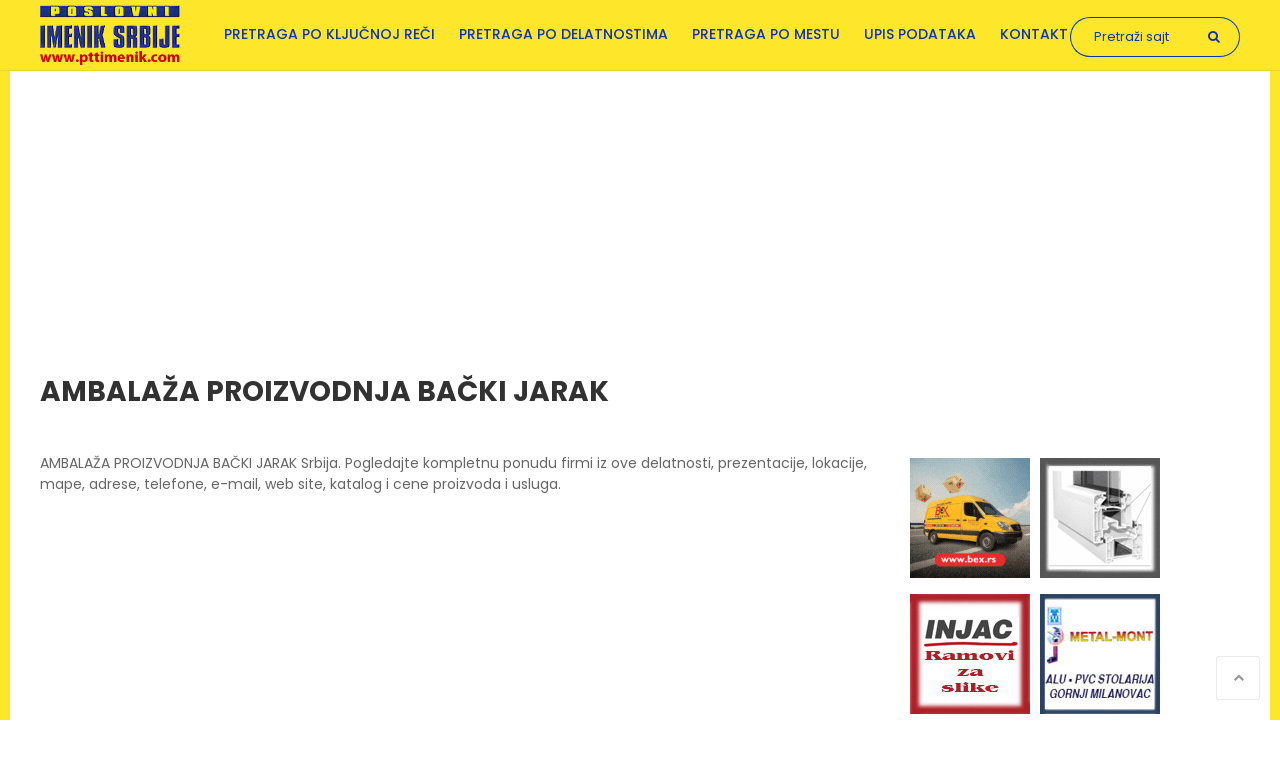

--- FILE ---
content_type: text/html; charset=UTF-8
request_url: https://www.pttimenik.com/ambalaza-proizvodnja-backi-jarak
body_size: 8426
content:
<!DOCTYPE html>
<html lang="sr" dir="ltr" prefix="content: http://purl.org/rss/1.0/modules/content/  dc: http://purl.org/dc/terms/  foaf: http://xmlns.com/foaf/0.1/  og: http://ogp.me/ns#  rdfs: http://www.w3.org/2000/01/rdf-schema#  schema: http://schema.org/  sioc: http://rdfs.org/sioc/ns#  sioct: http://rdfs.org/sioc/types#  skos: http://www.w3.org/2004/02/skos/core#  xsd: http://www.w3.org/2001/XMLSchema# ">
  <head>
    <meta charset="utf-8" />
<script async src="https://www.googletagmanager.com/gtag/js?id=UA-28247830-1"></script>
<script>window.dataLayer = window.dataLayer || [];function gtag(){dataLayer.push(arguments)};gtag("js", new Date());gtag("config", "UA-28247830-1", {"groups":"default","anonymize_ip":true,"allow_ad_personalization_signals":false});</script>
<link rel="canonical" href="https://www.pttimenik.com/ambalaza-proizvodnja-backi-jarak" />
<link rel="shortlink" href="https://www.pttimenik.com/ambalaza-proizvodnja-backi-jarak" />
<meta name="description" content="AMBALAŽA PROIZVODNJA BAČKI JARAK Srbija. Pogledajte kompletnu ponudu firmi iz ove delatnosti, prezentacije, lokacije, mape, adrese, telefone, e-mail, web site, katalog i cene proizvoda i usluga." />
<meta property="og:site_name" content="PTT imenik Srbije" />
<meta property="og:url" content="https://www.pttimenik.com/ambalaza-proizvodnja-backi-jarak" />
<meta property="og:title" content="AMBALAŽA PROIZVODNJA BAČKI JARAK" />
<meta name="MobileOptimized" content="width" />
<meta name="HandheldFriendly" content="true" />
<meta name="viewport" content="width=device-width, initial-scale=1.0" />
<link rel="shortcut icon" href="/themes/foundation/assets/img/favicon.ico" type="image/vnd.microsoft.icon" />
<link rel="delete-form" href="/taxonomy/term/16216/delete" />
<link rel="edit-form" href="/taxonomy/term/16216/edit" />
<link rel="display" href="/taxonomy/term/16216/manage-display" />

    <title>AMBALAŽA PROIZVODNJA BAČKI JARAK</title>
    <link rel="stylesheet" media="all" href="/sites/default/files/css/css_pN_aNY_1eLt0WlUbmimNvK8eF4lkcIrV3SSIjBt5NlA.css" />
<link rel="stylesheet" media="all" href="/sites/default/files/css/css_MlCdDgvEzIMts5CwGALApKp0Jh83R96kSgaZ3WWnoPc.css" />
<link rel="stylesheet" media="all" href="https://fonts.googleapis.com/css?family=Poppins:300,400,500,600,700&amp;subset=latin-ext" />
<link rel="stylesheet" media="all" href="/sites/default/files/css/css_zlxNbe8fOy-tMSYZNF7ouCQCjq-kXMxQGBYCL1sz-I4.css" />
<link rel="stylesheet" media="print" href="/sites/default/files/css/css_atoTAbopFrIDQ4bnFuCYM0x_d7fLbTy5Ck7RhHGKAzI.css" />

    
<!--[if lte IE 8]>
<script src="/sites/default/files/js/js_VtafjXmRvoUgAzqzYTA3Wrjkx9wcWhjP0G4ZnnqRamA.js"></script>
<![endif]-->

<script data-ad-client="ca-pub-6334376876418027" async src="https://pagead2.googlesyndication.com/pagead/js/adsbygoogle.js"></script>
<script async src="https://fundingchoicesmessages.google.com/i/pub-6334376876418027?ers=1" nonce="Ct4HWmoJPHvz2hSZDp5zlQ"></script><script nonce="Ct4HWmoJPHvz2hSZDp5zlQ">(function() {function signalGooglefcPresent() {if (!window.frames['googlefcPresent']) {if (document.body) {const iframe = document.createElement('iframe'); iframe.style = 'width: 0; height: 0; border: none; z-index: -1000; left: -1000px; top: -1000px;'; iframe.style.display = 'none'; iframe.name = 'googlefcPresent'; document.body.appendChild(iframe);} else {setTimeout(signalGooglefcPresent, 0);}}}signalGooglefcPresent();})();</script>
  </head>
  <body class="anonymous path-taxonomy">
        <a href="#main-content" class="visually-hidden focusable skip-link">
      Skip to main content
    </a>
    
      <div class="dialog-off-canvas-main-canvas" data-off-canvas-main-canvas>
    <div id="page-wrapper">
  <div id="page">
    <header id="header" class="header" role="banner" aria-label="Site header">
      <div class="section layout-container clearfix">
        
          <div class="region region-header">
    <div id="block-foundation-branding" class="block block-system block-system-branding-block">
  
    
        <a href="/" rel="home" class="site-logo">
      <img src="/themes/foundation/assets/img/logo.png" alt="Home" />
    </a>
      </div>
<nav role="navigation" aria-labelledby="block-foundation-main-menu-menu" id="block-foundation-main-menu" class="block block-menu navigation menu--main">
            
  <h2 class="visually-hidden" id="block-foundation-main-menu-menu">Main navigation</h2>
  

        
              <ul class="menu">
                    <li class="menu-item">
        <a href="/naziv-firme-adresa-broj-telefona-delatnost-ptt-imenik" data-drupal-link-system-path="naziv-firme-adresa-broj-telefona-delatnost-ptt-imenik">Pretraga po ključnoj reči</a>
              </li>
                <li class="menu-item">
        <a href="/pretraga-po-delatnostima" title="Pretraga po delatnostima" data-drupal-link-system-path="node/948">Pretraga po delatnostima</a>
              </li>
                <li class="menu-item">
        <a href="/pretraga-po-mestu" title="Pretraga po mestu" data-drupal-link-system-path="node/949">Pretraga po mestu</a>
              </li>
                <li class="menu-item">
        <a href="/node/add/listing" data-drupal-link-system-path="node/add/listing">Upis podataka</a>
              </li>
                <li class="menu-item menu-item--collapsed">
        <a href="/kontakt" data-drupal-link-system-path="contact">Kontakt</a>
              </li>
        </ul>
  


  </nav>
<div class="search-block-form block block-search container-inline" data-drupal-selector="search-block-form" id="block-foundation-search" role="search">
  
    
      <form action="/search/node" method="get" id="search-block-form" accept-charset="UTF-8">
  <div class="js-form-item form-item js-form-type-search form-type-search js-form-item-keys form-item-keys form-no-label">
      <label for="edit-keys" class="visually-hidden">Pretraga</label>
        <input title="Enter the terms you wish to search for." placeholder="Pretraži sajt" data-drupal-selector="edit-keys" type="search" id="edit-keys" name="keys" value="" size="15" maxlength="128" class="form-search" />

        </div>
<div data-drupal-selector="edit-actions" class="form-actions js-form-wrapper form-wrapper" id="edit-actions"><input data-drupal-selector="edit-submit" type="submit" id="edit-submit" value="Pretraga" class="button js-form-submit form-submit" />
</div>

</form>

  </div>

  </div>

        
        <div class="navigation-toggler"><i class="fa fa-bars"></i></div>
      </div>
    </header>
            <div id="main-wrapper" class="layout-main-wrapper layout-container clearfix">
      <div id="main" class="layout-main clearfix">          

        

                  <div id="content-top">
              <div class="region region-content-top">
    <div id="block-googleadstop" class="block block-block-content block-block-content8a0ea417-c1f4-4313-8688-3142d79eefe0">
  
    
      
            <div class="clearfix text-formatted field field--name-body field--type-text-with-summary field--label-hidden field__item"><script async src="//pagead2.googlesyndication.com/pagead/js/adsbygoogle.js"></script>
<!-- PTT - Responsive text and images -->
<ins class="adsbygoogle"
     style="display:block"
     data-ad-client="ca-pub-6334376876418027"
     data-ad-slot="5004465594"
     data-ad-format="auto"
     data-full-width-responsive="true"></ins>
<script>
(adsbygoogle = window.adsbygoogle || []).push({});
</script></div>
      
  </div>
<div data-drupal-messages-fallback class="hidden"></div>
<div id="block-foundation-page-title" class="block block-core block-page-title-block">
  
    
      
  <h1 class="page-title">AMBALAŽA PROIZVODNJA BAČKI JARAK</h1>


  </div>

  </div>

          </div>
                <main id="content" class="column main-content has-sidebar" role="main">
          <section class="section">
            <a id="main-content" tabindex="-1"></a>            
              <div class="region region-content">
    <div class="views-element-container block block-views block-views-blockterm-description-block-1" id="block-views-block-term-description-block-1-2">
  
    
      <div><div class="view view-term-description view-id-term_description view-display-id-block_1 js-view-dom-id-6dde837df913c0a571113bd177130aadf8fdff1f0a3c62b74a9110112c61885e">
  
    
      
      <div class="view-content">
          <div class="views-row"><div class="views-field views-field-description__value"><span class="field-content">AMBALAŽA PROIZVODNJA BAČKI JARAK Srbija. Pogledajte kompletnu ponudu firmi iz ove delatnosti, prezentacije, lokacije, mape, adrese, telefone, e-mail, web site, katalog i cene proizvoda i usluga.</span></div></div>

    </div>
  
            <div class="view-footer">
      
            <div class="clearfix text-formatted field field--name-body field--type-text-with-summary field--label-hidden field__item"><script async src="https://pagead2.googlesyndication.com/pagead/js/adsbygoogle.js"></script>
<!-- Nova Zmijica Responsive -->
<ins class="adsbygoogle"
     style="display:block"
     data-ad-client="ca-pub-6334376876418027"
     data-ad-slot="2889172793"
     data-ad-format="link"
     data-full-width-responsive="true"></ins>
<script>
     (adsbygoogle = window.adsbygoogle || []).push({});
</script></div>
      
    </div>
    </div>
</div>

  </div>
<div id="block-foundation-content" class="block block-system block-system-main-block">
  
    
      <div class="views-element-container"><div class="view view-taxonomy-term view-id-taxonomy_term view-display-id-page_1 js-view-dom-id-dd78dc8d60f544a6981c4f9eb05efa9cc2e1a441763d6e54a2372363db90966b">
  
    
      
      <div class="view-content">
          <div class="views-row"><div class="views-field views-field-field-image"><div class="field-content">  <a href="/ambalaza-proizvodnja-backi-jarak/kartonska-ambalaza-koteksplast" hreflang="sr"><img src="/sites/default/files/styles/listing_thumbnail/public/2021-04/208421.jpg?itok=o-uLOVIx" width="226" height="124" alt="Kartonska ambalaža KOTEKSPLAST" title="Kartonska ambalaža KOTEKSPLAST" typeof="foaf:Image" class="image-style-listing-thumbnail" />

</a>
</div></div><div class="views-field views-field-field-category"><div class="field-content"><a href="/ambalaza-proizvodnja" hreflang="sr">AMBALAŽA PROIZVODNJA</a></div></div><div class="views-field views-field-title"><h3 class="field-content"><a href="/ambalaza-proizvodnja-backi-jarak/kartonska-ambalaza-koteksplast" hreflang="sr">Kartonska ambalaža KOTEKSPLAST</a></h3></div><div class="views-field views-field-field-location"><div class="field-content"><a href="/ambalaza-proizvodnja-backi-jarak" hreflang="sr">AMBALAŽA PROIZVODNJA BAČKI JARAK</a></div></div><div class="views-field views-field-body"><div class="field-content">Kartonska ambalaža KOTEKSPLAST,  MARIJE BURSAĆ 23 BAČKI JARAK nalazi se u delatnosti AMBALAŽA PROIZVODNJA BAČKI JARAK i u kategoriji AMBALAŽA PROIZVODNJA SRBIJA, KOTEKSPLAST BAČKI JARAK </p><p>DELATNOST:&nbsp;PROIZVODNJA EKSKLUZIVNE KARTONSKE, PAPIRNE I PLASTIČNE AMBALAŽE ZA PAKOVANJE KONFEKCIJE, PREHRAMBENIH PROIZVODA, KOZMETIČKIH PROIZVODA, BUTIK KESE.</p><p>KOTEKSPLAST BAČKI JARAK, plastična, papirna i kartonska ambalaža u Bačkom Jarku</p></div></div><div class="views-field views-field-view-node"><span class="field-content"><a href="/ambalaza-proizvodnja-backi-jarak/kartonska-ambalaza-koteksplast" hreflang="sr">Detaljnije</a></span></div></div>

    </div>
  
      
          </div>
</div>

  </div>
<div id="block-googleadszmijicalistingiznadgalerije" class="block block-block-content block-block-content87d8a065-f4ea-4014-84ad-1fc69b83cce1">
  
    
      
            <div class="clearfix text-formatted field field--name-body field--type-text-with-summary field--label-hidden field__item"><script async src="https://pagead2.googlesyndication.com/pagead/js/adsbygoogle.js"></script>
<!-- Nova Zmijica Responsive -->
<ins class="adsbygoogle"
     style="display:block"
     data-ad-client="ca-pub-6334376876418027"
     data-ad-slot="2889172793"
     data-ad-format="link"
     data-full-width-responsive="true"></ins>
<script>
     (adsbygoogle = window.adsbygoogle || []).push({});
</script></div>
      
  </div>

  </div>

          </section>
        </main>
        
                  <div id="sidebar-first" class="column sidebar">
            <aside class="section" role="complementary">
                <div class="region region-sidebar-first">
    <div class="views-element-container block block-views block-views-blockbaneri-block-4" id="block-views-block-baneri-block-4">
  
    
      <div><div class="view view-baneri view-id-baneri view-display-id-block_4 js-view-dom-id-6c8cb6072c813a14fdb16e8b6b65be93619cf5da4fd35651dd3815f3276f2f16">
  
    
      
      <div class="view-content">
          <div class="views-row"><div class="views-field views-field-field-baner"><div class="field-content"><a href="https://maetidesigns.com/bex-preuzmi-predaj">  <img src="/sites/default/files/baneri/Bex%20banner%20PTT.gif" width="120" height="120" alt="Bex kurirska služba Srbija" typeof="foaf:Image" />

</a></div></div></div>
    <div class="views-row"><div class="views-field views-field-field-baner"><div class="field-content"><a href="https://www.pttimenik.com/alu-pvc-stolarija-nis/profil">  <img src="/sites/default/files/baneri/profil%20nis.gif" width="120" height="120" alt="PVC STOLARIJA NIŠ" typeof="foaf:Image" />

</a></div></div></div>
    <div class="views-row"><div class="views-field views-field-field-baner"><div class="field-content"><a href="http://injacframes.rs/sr/">  <img src="/sites/default/files/baneri/injac%20baner.jpg" width="120" height="120" alt="injac izrada lajsni za uramljivanje slika Beograd" typeof="foaf:Image" />

</a></div></div></div>
    <div class="views-row"><div class="views-field views-field-field-baner"><div class="field-content"><a href="https://www.stolarija-metalmont.com/">  <img src="/sites/default/files/baneri/metal%20mont%20gornji%20milanovac%20baner.jpg" width="120" height="120" alt="metal-mont alu pvc stolarija gornji milanovac" typeof="foaf:Image" />

</a></div></div></div>
    <div class="views-row"><div class="views-field views-field-field-baner"><div class="field-content"><a href="http://janikomerc.com/">  <img src="/sites/default/files/baneri/jani%20komerc%20baner_0.gif" width="120" height="120" alt="Janikomerc proizvodnja olovnih plombi Nis Srbija" typeof="foaf:Image" />

</a></div></div></div>
    <div class="views-row"><div class="views-field views-field-field-baner"><div class="field-content"><a href="https://www.mateks.rs/">  <img src="/sites/default/files/baneri/mateks%20leskovac%20baner.jpg" width="120" height="120" alt="mateks salon namestaja leskovac" typeof="foaf:Image" />

</a></div></div></div>
    <div class="views-row"><div class="views-field views-field-field-baner"><div class="field-content"><a href="http://roloas.co.rs/">  <img src="/sites/default/files/baneri/rolo%20as%20baner.gif" width="120" height="120" alt="ROLO AS ALU PVC STOLARIJA KRALJEVO" typeof="foaf:Image" />

</a></div></div></div>
    <div class="views-row"><div class="views-field views-field-field-baner"><div class="field-content"><a href="https://www.zorboss.com/">  <img src="/sites/default/files/baneri/zorbos%20vrnjacka%20banja.gif" width="120" height="120" alt="ZORBOSS ALU PVC STOLARIJA VRNJAČKA BANJA" typeof="foaf:Image" />

</a></div></div></div>
    <div class="views-row"><div class="views-field views-field-field-baner"><div class="field-content"><a href="https://www.pttimenik.com/metalne-konstrukcije-vranje/welding-mont">  <img src="/sites/default/files/baneri/welding%20mont%20vranje.gif" width="120" height="120" alt="welding mont metalne konstrukcije vranje" typeof="foaf:Image" />

</a></div></div></div>
    <div class="views-row"><div class="views-field views-field-field-baner"><div class="field-content"><a href="https://autokucaholliday.co.rs/">  <img src="/sites/default/files/baneri/holliday.jpg" width="120" height="120" alt="AUTO KUĆA HOLLIDAY ŠABAC" typeof="foaf:Image" />

</a></div></div></div>
    <div class="views-row"><div class="views-field views-field-field-baner"><div class="field-content"><a href="https://majkinsalas.rs/">  <img src="/sites/default/files/baneri/209633.gif" width="120" height="120" alt="MAJKIN SALAŠ PALIĆ" typeof="foaf:Image" />

</a></div></div></div>
    <div class="views-row"><div class="views-field views-field-field-baner"><div class="field-content"><a href="https://www.pomoravljedrvo.com/">  <img src="/sites/default/files/baneri/pomoravlje%20leskovac.gif" width="120" height="120" alt="Pomoravlje otkup i prerada drveta Leskovac" typeof="foaf:Image" />

</a></div></div></div>
    <div class="views-row"><div class="views-field views-field-field-baner"><div class="field-content"><a href="https://www.pronails.rs/">  <img src="/sites/default/files/baneri/PRONAILS%20BANER.jpg" width="120" height="120" alt="PRONAILS NEGA NOKTIJU ŠABAC SRBIJA" typeof="foaf:Image" />

</a></div></div></div>
    <div class="views-row"><div class="views-field views-field-field-baner"><div class="field-content"><a href="https://fordsabac.rs/">  <img src="/sites/default/files/baneri/ford%20sabac%20baner.jpg" width="120" height="120" alt="ford auto kuca sabac" typeof="foaf:Image" />

</a></div></div></div>

    </div>
  
          </div>
</div>

  </div>
<div class="search-block-form block block-search container-inline" data-drupal-selector="search-block-form-2" id="block-searchform" role="search">
  
      <h2>Pretraži sajt</h2>
    
      <form action="/search/node" method="get" id="search-block-form--2" accept-charset="UTF-8">
  <div class="js-form-item form-item js-form-type-search form-type-search js-form-item-keys form-item-keys form-no-label">
      <label for="edit-keys--2" class="visually-hidden">Pretraga</label>
        <input title="Enter the terms you wish to search for." placeholder="Pretraži sajt" data-drupal-selector="edit-keys" type="search" id="edit-keys--2" name="keys" value="" size="15" maxlength="128" class="form-search" />

        </div>
<div data-drupal-selector="edit-actions" class="form-actions js-form-wrapper form-wrapper" id="edit-actions--2"><input data-drupal-selector="edit-submit" type="submit" id="edit-submit--2" value="Pretraga" class="button js-form-submit form-submit" />
</div>

</form>

  </div>
<div id="block-googleadsdesnoispodsearch" class="block block-block-content block-block-content32b63298-adc1-43ac-952d-2d9ce3758d4b">
  
    
      
            <div class="clearfix text-formatted field field--name-body field--type-text-with-summary field--label-hidden field__item"><script async src="//pagead2.googlesyndication.com/pagead/js/adsbygoogle.js"></script>
<!-- PTT - Responsive text and images -->
<ins class="adsbygoogle"
     style="display:block"
     data-ad-client="ca-pub-6334376876418027"
     data-ad-slot="5004465594"
     data-ad-format="auto"
     data-full-width-responsive="true"></ins>
<script>
(adsbygoogle = window.adsbygoogle || []).push({});
</script></div>
      
  </div>
<div class="views-element-container block block-views block-views-blockcategories-block-1" id="block-views-block-categories-block-1-2">
  
      <h2>Delatnosti</h2>
    
      <div><div class="view view-categories view-id-categories view-display-id-block_1 js-view-dom-id-10a0cfdd8bf90f15293346cb12822e776b936d2d093698011e1ea1484b02b9bf">
  
    
      
      <div class="view-content">
          <div class="views-row"><div class="views-field views-field-name"><span class="field-content"><a href="/advokati" hreflang="sr">ADVOKATI</a></span></div></div>
    <div class="views-row"><div class="views-field views-field-name"><span class="field-content"><a href="/agregati-za-struju" hreflang="sr">AGREGATI ZA STRUJU</a></span></div></div>
    <div class="views-row"><div class="views-field views-field-name"><span class="field-content"><a href="/aikido" hreflang="sr">AIKIDO</a></span></div></div>
    <div class="views-row"><div class="views-field views-field-name"><span class="field-content"><a href="/akademije" hreflang="sr">AKADEMIJE</a></span></div></div>
    <div class="views-row"><div class="views-field views-field-name"><span class="field-content"><a href="/akumulatori" hreflang="sr">AKUMULATORI</a></span></div></div>

    </div>
  
          <div class="more-link"><a href="/pretraga-po-delatnostima">Pogledaj sve</a></div>

      </div>
</div>

  </div>
<div class="views-element-container block block-views block-views-blockddd-block-1" id="block-views-block-ddd-block-1">
  
      <h2>Slične firme</h2>
    
      <div><div class="view view-ddd view-id-ddd view-display-id-block_1 js-view-dom-id-20256c6099674205f2eb04ae929871c5c7eb5fa01f1edc966a6ea0cacd3d46c1">
  
    
      
      <div class="view-content">
          <div class="views-row"><div class="views-field views-field-field-image"><div class="field-content">  <a href="/ambalaza-proizvodnja-beograd/plasticna-ambalaza-svet-pet" hreflang="sr"><img src="/sites/default/files/styles/listing_thumbnail/public/2021-04/164423.jpg?itok=51J1FRcP" width="226" height="124" alt="Plastična ambalaža SVET PET" typeof="foaf:Image" class="image-style-listing-thumbnail" />

</a>
</div></div><div class="views-field views-field-field-category"><div class="field-content"><a href="/ambalaza-proizvodnja" hreflang="sr">AMBALAŽA PROIZVODNJA</a></div></div><div class="views-field views-field-title"><span class="field-content"><a href="/ambalaza-proizvodnja-beograd/plasticna-ambalaza-svet-pet" hreflang="sr">Plastična ambalaža SVET PET</a></span></div><div class="views-field views-field-field-location"><div class="field-content"><a href="/ambalaza-proizvodnja-beograd" hreflang="sr">AMBALAŽA PROIZVODNJA BEOGRAD</a>, <a href="/plasticna-ambalaza-beograd" hreflang="sr">PLASTIČNA AMBALAŽA BEOGRAD</a></div></div><div class="views-field views-field-body"><div class="field-content"><p>Plastična ambalaža SVET PET, BULEVAR ARSENIJA ČARNOJEVIĆA 27 Novi Beograd BEOGRAD nalazi se u delatnosti AMBALAŽA PROIZVODNJA BEOGRAD i u kategoriji AMBALAŽA PROIZVODN</div></div><div class="views-field views-field-view-node"><span class="field-content"><a href="/ambalaza-proizvodnja-beograd/plasticna-ambalaza-svet-pet" hreflang="sr">detaljnije</a></span></div></div>
    <div class="views-row"><div class="views-field views-field-field-image"><div class="field-content">  <a href="/ambalaza-proizvodnja-vranje/pvc-i-kartonska-ambalaza-sim-pak" hreflang="sr"><img src="/sites/default/files/styles/listing_thumbnail/public/2021-04/381179.jpg?itok=6d_XEE1I" width="226" height="124" alt="PVC i kartonska ambalaža SIM PAK" title="PVC i kartonska ambalaža SIM PAK" typeof="foaf:Image" class="image-style-listing-thumbnail" />

</a>
</div></div><div class="views-field views-field-field-category"><div class="field-content"><a href="/ambalaza-proizvodnja" hreflang="sr">AMBALAŽA PROIZVODNJA</a></div></div><div class="views-field views-field-title"><span class="field-content"><a href="/ambalaza-proizvodnja-vranje/pvc-i-kartonska-ambalaza-sim-pak" hreflang="sr">PVC i kartonska ambalaža SIM PAK</a></span></div><div class="views-field views-field-field-location"><div class="field-content"><a href="/ambalaza-proizvodnja-vranje" hreflang="sr">AMBALAŽA PROIZVODNJA VRANJE</a></div></div><div class="views-field views-field-body"><div class="field-content">PVC i kartonska ambalaža SIM PAK,  ČEDE STAJIĆA 11 VRANJE nalazi se u delatnosti AMBALAŽA PROIZVODNJA VRANJE i u kategoriji AMBALAŽA PROIZVODNJA SRBIJA, SIM PAK DOO VRANJ</div></div><div class="views-field views-field-view-node"><span class="field-content"><a href="/ambalaza-proizvodnja-vranje/pvc-i-kartonska-ambalaza-sim-pak" hreflang="sr">detaljnije</a></span></div></div>
    <div class="views-row"><div class="views-field views-field-field-image"><div class="field-content">  <a href="/ambalaza-proizvodnja-lapovo/polietilenske-folije-rolpak" hreflang="sr"><img src="/sites/default/files/styles/listing_thumbnail/public/2021-04/4748.jpg?itok=uqMMmVeb" width="226" height="124" alt="Polietilenske folije ROLPAK" title="Polietilenske folije ROLPAK" typeof="foaf:Image" class="image-style-listing-thumbnail" />

</a>
</div></div><div class="views-field views-field-field-category"><div class="field-content"><a href="/ambalaza-proizvodnja" hreflang="sr">AMBALAŽA PROIZVODNJA</a></div></div><div class="views-field views-field-title"><span class="field-content"><a href="/ambalaza-proizvodnja-lapovo/polietilenske-folije-rolpak" hreflang="sr">Polietilenske folije ROLPAK</a></span></div><div class="views-field views-field-field-location"><div class="field-content"><a href="/ambalaza-proizvodnja-lapovo" hreflang="sr">AMBALAŽA PROIZVODNJA LAPOVO</a></div></div><div class="views-field views-field-body"><div class="field-content">Polietilenske folije ROLPAK,  KARAĐORĐEVA 257 LAPOVO nalazi se u delatnosti AMBALAŽA PROIZVODNJA LAPOVO i u kategoriji AMBALAŽA PROIZVODNJA SRBIJA, ROLPAK LAPOVO&nbsp;</p></div></div><div class="views-field views-field-view-node"><span class="field-content"><a href="/ambalaza-proizvodnja-lapovo/polietilenske-folije-rolpak" hreflang="sr">detaljnije</a></span></div></div>
    <div class="views-row"><div class="views-field views-field-field-category"><div class="field-content"><a href="/ambalaza-proizvodnja" hreflang="sr">AMBALAŽA PROIZVODNJA</a></div></div><div class="views-field views-field-title"><span class="field-content"><a href="/ambalaza-proizvodnja-subotica/plasticna-ambalaza-kozara-plast" hreflang="sr">Plastična ambalaža KOZARA - PLAST</a></span></div><div class="views-field views-field-field-location"><div class="field-content"><a href="/ambalaza-proizvodnja-subotica" hreflang="sr">AMBALAŽA PROIZVODNJA SUBOTICA</a></div></div><div class="views-field views-field-body"><div class="field-content">Plastična ambalaža KOZARA - PLAST,  JAŠE IGNJATOVIĆA 81 SUBOTICA nalazi se u delatnosti AMBALAŽA PROIZVODNJA SUBOTICA i u kategoriji AMBALAŽA PROIZVODNJA SRBIJA, KOZARA -</div></div><div class="views-field views-field-view-node"><span class="field-content"><a href="/ambalaza-proizvodnja-subotica/plasticna-ambalaza-kozara-plast" hreflang="sr">detaljnije</a></span></div></div>
    <div class="views-row"><div class="views-field views-field-field-image"><div class="field-content">  <a href="/ambalaza-proizvodnja-sremski-karlovci/ekoloska-ambalaza-ducan-mali" hreflang="sr"><img src="/sites/default/files/styles/listing_thumbnail/public/2021-04/341550.jpg?itok=3MkAnAN9" width="226" height="124" alt="Ekološka ambalaža DUĆAN MALI" title="Ekološka ambalaža DUĆAN MALI" typeof="foaf:Image" class="image-style-listing-thumbnail" />

</a>
</div></div><div class="views-field views-field-field-category"><div class="field-content"><a href="/ambalaza-proizvodnja" hreflang="sr">AMBALAŽA PROIZVODNJA</a></div></div><div class="views-field views-field-title"><span class="field-content"><a href="/ambalaza-proizvodnja-sremski-karlovci/ekoloska-ambalaza-ducan-mali" hreflang="sr">Ekološka ambalaža DUĆAN MALI</a></span></div><div class="views-field views-field-field-location"><div class="field-content"><a href="/ambalaza-proizvodnja-sremski-karlovci" hreflang="sr">AMBALAŽA PROIZVODNJA SREMSKI KARLOVCI</a></div></div><div class="views-field views-field-body"><div class="field-content">Ekološka ambalaža DUĆAN MALI,  DIMITRIJA SABOVA 35A SREMSKI KARLOVCI nalazi se u delatnosti AMBALAŽA PROIZVODNJA SREMSKI KARLOVCI i u kategoriji AMBALAŽA PROIZVODNJA SRBI</div></div><div class="views-field views-field-view-node"><span class="field-content"><a href="/ambalaza-proizvodnja-sremski-karlovci/ekoloska-ambalaza-ducan-mali" hreflang="sr">detaljnije</a></span></div></div>

    </div>
  
          </div>
</div>

  </div>
<div class="views-element-container block block-views block-views-blocklocations-block-1" id="block-views-block-locations-block-1">
  
      <h2>Lokacije</h2>
    
      <div><div class="view view-locations view-id-locations view-display-id-block_1 js-view-dom-id-d097a044603fc8d6bafe5231238d9c12dfe86f7573ca3ff3b01605164f04c970">
  
    
      
      <div class="view-content">
          <div class="views-row"><div class="views-field views-field-field-image"><div class="field-content"><img src="/sites/default/files/bg.png" alt="PTT Imenik" /></div></div><div class="views-field views-field-name"><span class="field-content"><a href="/advokati-beograd" hreflang="sr">ADVOKATI BEOGRAD</a></span></div></div>
    <div class="views-row"><div class="views-field views-field-field-image"><div class="field-content"><img src="/sites/default/files/bg.png" alt="PTT Imenik" /></div></div><div class="views-field views-field-name"><span class="field-content"><a href="/alarmi-beograd" hreflang="sr">ALARMI BEOGRAD</a></span></div></div>
    <div class="views-row"><div class="views-field views-field-field-image"><div class="field-content"><img src="/sites/default/files/bg.png" alt="PTT Imenik" /></div></div><div class="views-field views-field-name"><span class="field-content"><a href="/alu-pvc-stolarija-beograd" hreflang="sr">ALU PVC STOLARIJA BEOGRAD</a></span></div></div>
    <div class="views-row"><div class="views-field views-field-field-image"><div class="field-content"><img src="/sites/default/files/bg.png" alt="PTT Imenik" /></div></div><div class="views-field views-field-name"><span class="field-content"><a href="/ambalaza-proizvodnja-beograd" hreflang="sr">AMBALAŽA PROIZVODNJA BEOGRAD</a></span></div></div>
    <div class="views-row"><div class="views-field views-field-field-image"><div class="field-content"><img src="/sites/default/files/bg.png" alt="PTT Imenik" /></div></div><div class="views-field views-field-name"><span class="field-content"><a href="/antikvarnice-beograd" hreflang="sr">ANTIKVARNICE BEOGRAD</a></span></div></div>
    <div class="views-row"><div class="views-field views-field-field-image"><div class="field-content"><img src="/sites/default/files/bg.png" alt="PTT Imenik" /></div></div><div class="views-field views-field-name"><span class="field-content"><a href="/apartmani-beograd" hreflang="sr">APARTMANI BEOGRAD</a></span></div></div>
    <div class="views-row"><div class="views-field views-field-field-image"><div class="field-content"><img src="/sites/default/files/bg.png" alt="PTT Imenik" /></div></div><div class="views-field views-field-name"><span class="field-content"><a href="/auto-servisi-beograd" hreflang="sr">AUTO SERVISI BEOGRAD</a></span></div></div>

    </div>
  
          <div class="more-link"><a href="/pretraga-po-mestu">Pogledaj sve</a></div>

      </div>
</div>

  </div>

  </div>

            </aside>
          </div>
        
                    <div class="region region-bottom">
    <div class="views-element-container block block-views block-views-blockbread-location-block-2" id="block-views-block-bread-location-block-2">
  
    
      <div><div class="view view-bread-location view-id-bread_location view-display-id-block_2 js-view-dom-id-da659df0700a77180b6c8b8e3d5817b51ac979df12a2bf5e5fdc12ec8db96755">
  
    
      
  
          </div>
</div>

  </div>
<div class="views-element-container block block-views block-views-blockbread-location-block-1" id="block-views-block-bread-location-block-1">
  
    
      <div><div class="view view-bread-location view-id-bread_location view-display-id-block_1 js-view-dom-id-1b27aeb44e02adee532e77596ee6bc96084ca50b175d1ea67c93a0dd7ad89191">
  
    
      
      <div class="view-content">
          <div class="views-row"><div class="views-field views-field-nothing"><span class="field-content"><ul itemscope itemtype="https://schema.org/BreadcrumbList">
      <li itemprop="itemListElement" itemscope itemtype="https://schema.org/ListItem">
        <a itemprop="item" href="/pretraga-po-mestu">
            <span itemprop="name">Delatnosti po mestu</span></a>
        <var itemprop="position" content="1" />
      </li>
      ›
      <li itemprop="itemListElement" itemscope itemtype="https://schema.org/ListItem">
        <a itemscope itemtype="https://schema.org/WebPage" itemprop="item" itemid="https://www.pttimenik.com/ambalaza-proizvodnja-backi-jarak" href="https://www.pttimenik.com/ambalaza-proizvodnja-backi-jarak">
          <span itemprop="name">AMBALAŽA PROIZVODNJA BAČKI JARAK</span></a>
        <var itemprop="position" content="2" />
      </li>
</ul>
</span></div></div>

    </div>
  
          </div>
</div>

  </div>

  </div>

                      
      </div>      
    </div>

    <footer class="site-footer">
      <div class="layout-container">
                  <div class="footer-top">
            <div class="footer-top-inner">
                <div class="region region-footer-first">
    <div id="block-aboutfoundation" class="block block-block-content block-block-contentdbeedb8d-e69b-468e-8c31-96ea10df1673">
  
      <h2>PTT IMENIK</h2>
    
      
            <div class="clearfix text-formatted field field--name-body field--type-text-with-summary field--label-hidden field__item"><p>PTT IMENIK je poslovni pretraživač koji sadrži podatke o firmama iz Srbije, kao i iz regiona (naziv, mesto, broj telefona, telefaksa, e-mail i internet adresa, tekuće račune, PIB broj, opis delatnosti, radno vreme, cenovnike, kataloge, slike, video oglase). Knjiga PTT IMENIK SRBIJE je savremena, potpuna i lako upotrebljiva poslovna publikacija koja može da posluži kao siguran i pouzdan izvor informacija o pravnim subjektima sa područja Republike Srbije. Telefonski imenik Srbije sadrži osnovne podatke o firmama: naziv, mesto, broj telefona, telefaksa, e-mail i internet adresa, tekuće račune, PIB broj, opis delatnosti i ostale podatke koji mogu da posluže u poslovnoj komunikaciji među potencijalnim poslovnim partnerima. Takođe, vaše podatke možemo objaviti i u drugim našim sajtovima po delatnostima kao i u sajtovima po mrežnim grupama takođe po delatnostima.</p></div>
      
  </div>

  </div>

                <div class="region region-footer-second">
    <div class="views-element-container block block-views block-views-blockfooter-location-block-1" id="block-views-block-footer-location-block-1">
  
      <h2>Lokacije</h2>
    
      <div><div class="view view-footer-location view-id-footer_location view-display-id-block_1 js-view-dom-id-35ee4febe2b1231ead384dfb2d5bb584f0d2ee67120b7b4925ae1192b96b2619">
  
    
      
      <div class="view-content">
      <div class="item-list">
  
  <ul>

          <li><a href="/advokati-ada" hreflang="sr">ADVOKATI ADA</a></li>
          <li><a href="/advokati-aleksinac" hreflang="sr">ADVOKATI ALEKSINAC</a></li>
          <li><a href="/advokati-alibunar" hreflang="sr">ADVOKATI ALIBUNAR</a></li>
          <li><a href="/advokati-apatin" hreflang="sr">ADVOKATI APATIN</a></li>
          <li><a href="/advokati-arandjelovac" hreflang="sr">ADVOKATI ARANĐELOVAC</a></li>
          <li><a href="/advokati-arilje" hreflang="sr">ADVOKATI ARILJE</a></li>
          <li><a href="/advokati-backa-palanka" hreflang="sr">ADVOKATI BAČKA PALANKA</a></li>
          <li><a href="/advokati-backa-topola" hreflang="sr">ADVOKATI BAČKA TOPOLA</a></li>
          <li><a href="/advokati-backo-petrovo-selo" hreflang="sr">ADVOKATI BAČKO PETROVO SELO</a></li>
          <li><a href="/advokati-bajina-basta" hreflang="sr">ADVOKATI BAJINA BAŠTA</a></li>
    
  </ul>

</div>

    </div>
  
          <div class="more-link"><a href="/pretraga-po-mestu">Pogledaj sve</a></div>

      </div>
</div>

  </div>

  </div>

                <div class="region region-footer-third">
    <div class="views-element-container block block-views block-views-blockfooter-location-block-2" id="block-views-block-footer-location-block-2">
  
      <h2>Delatnosti</h2>
    
      <div><div class="view view-footer-location view-id-footer_location view-display-id-block_2 js-view-dom-id-2029f79db5184f177f5ba3a4d6da4c06e7a490adf4af7daed7be87169422e0ef">
  
    
      
      <div class="view-content">
      <div class="item-list">
  
  <ul>

          <li><a href="/advokati" hreflang="sr">ADVOKATI</a></li>
          <li><a href="/agregati-za-struju" hreflang="sr">AGREGATI ZA STRUJU</a></li>
          <li><a href="/aikido" hreflang="sr">AIKIDO</a></li>
          <li><a href="/akademije" hreflang="sr">AKADEMIJE</a></li>
          <li><a href="/akumulatori" hreflang="sr">AKUMULATORI</a></li>
          <li><a href="/akupunktura" hreflang="sr">AKUPUNKTURA</a></li>
          <li><a href="/alarmi" hreflang="sr">ALARMI</a></li>
          <li><a href="/alati" hreflang="sr">ALATI</a></li>
          <li><a href="/alati-proizvodnja" hreflang="sr">ALATI PROIZVODNJA</a></li>
          <li><a href="/alu-pvc-stolarija" hreflang="sr">ALU PVC STOLARIJA</a></li>
    
  </ul>

</div>

    </div>
  
          <div class="more-link"><a href="/pretraga-po-delatnostima">Pogledaj sve</a></div>

      </div>
</div>

  </div>

  </div>

            </div>
          </div>
        
                  <div class="footer-bottom">
            <div class="footer-bottom-inner">
                <div class="region region-footer-left">
    <div id="block-copyright" class="block block-block-content block-block-contenta1932a3c-242b-4ac3-b240-96b9e3361474">
  
    
      
            <div class="clearfix text-formatted field field--name-body field--type-text-with-summary field--label-hidden field__item"><p>Copyright © 2021. Sva prava zadržana. <a href="/">PTT Imenik Srbije</a>. <a href="https://greenfish.rs/" title="Web dizajn Greenfish">Web dizajn</a> &nbsp;&nbsp;Prati nas na:</p>
</div>
      
  </div>

  </div>

			    <ul class="social-links">
          <li class="facebook"><a href="https://www.facebook.com/pttimenik"><i class="fa fa-facebook"></i></a></li>
    
          <li class="twitter"><a href="https://twitter.com/pttimenik"><i class="fa fa-twitter"></i></a></li>
    
      
    
          <li class="linkedin"><a href="https://www.linkedin.com/in/pttimenik"><i class="fa fa-linkedin"></i></a></li>
       

                

        
  </ul>
                <div class="region region-footer-right">
    <nav role="navigation" aria-labelledby="block-foundation-footer-menu" id="block-foundation-footer" class="block block-menu navigation menu--footer">
            
  <h2 class="visually-hidden" id="block-foundation-footer-menu">Footer menu</h2>
  

        
              <ul class="menu">
                    <li class="menu-item">
        <a href="/" data-drupal-link-system-path="&lt;front&gt;">Početna</a>
              </li>
                <li class="menu-item">
        <a href="/naziv-firme-adresa-broj-telefona-delatnost-ptt-imenik" data-drupal-link-system-path="naziv-firme-adresa-broj-telefona-delatnost-ptt-imenik">Firme</a>
              </li>
                <li class="menu-item">
        <a href="/impressum" data-drupal-link-system-path="node/433605">Impressum</a>
              </li>
                <li class="menu-item">
        <a href="/kontakt" data-drupal-link-system-path="contact">Kontakt</a>
              </li>
                <li class="menu-item">
        <a href="/user/login" data-drupal-link-system-path="user/login">Log In</a>
              </li>
        </ul>
  


  </nav>

  </div>

            </div><!-- /.footer-bottom-inner -->
          </div>
              </div>
    </footer>
  </div>
</div>



  <div id="to-top">
    <i class="fa fa-chevron-up"></i>
  </div>

  </div>

    
    <script type="application/json" data-drupal-selector="drupal-settings-json">{"path":{"baseUrl":"\/","scriptPath":null,"pathPrefix":"","currentPath":"taxonomy\/term\/16216","currentPathIsAdmin":false,"isFront":false,"currentLanguage":"sr"},"pluralDelimiter":"\u0003","suppressDeprecationErrors":true,"ajaxPageState":{"libraries":"classy\/base,classy\/messages,core\/drupal.ajax,core\/html5shiv,core\/normalize,foundation\/font-awesome,foundation\/global-styling,foundation\/owl-carousel,foundation\/poppins,foundation\/scroll-to,google_analytics\/google_analytics,system\/base,views\/views.module","theme":"foundation","theme_token":null},"ajaxTrustedUrl":{"\/search\/node":true},"google_analytics":{"account":"UA-28247830-1","trackOutbound":true,"trackMailto":true,"trackDownload":true,"trackDownloadExtensions":"7z|aac|arc|arj|asf|asx|avi|bin|csv|doc(x|m)?|dot(x|m)?|exe|flv|gif|gz|gzip|hqx|jar|jpe?g|js|mp(2|3|4|e?g)|mov(ie)?|msi|msp|pdf|phps|png|ppt(x|m)?|pot(x|m)?|pps(x|m)?|ppam|sld(x|m)?|thmx|qtm?|ra(m|r)?|sea|sit|tar|tgz|torrent|txt|wav|wma|wmv|wpd|xls(x|m|b)?|xlt(x|m)|xlam|xml|z|zip"},"user":{"uid":0,"permissionsHash":"6630f4bb57fe20f985667e3a7afe759ebe3058625a6b08b4f77e5b8d1b075d81"}}</script>
<script src="/sites/default/files/js/js_Pv-ibHbvvsH4eevvefpmGWtp8W1xDnddwE1OM6Ab65A.js"></script>

  </body>
</html>


--- FILE ---
content_type: text/html; charset=utf-8
request_url: https://www.google.com/recaptcha/api2/aframe
body_size: 267
content:
<!DOCTYPE HTML><html><head><meta http-equiv="content-type" content="text/html; charset=UTF-8"></head><body><script nonce="FcjmwMgoxdgRRo602HjHwg">/** Anti-fraud and anti-abuse applications only. See google.com/recaptcha */ try{var clients={'sodar':'https://pagead2.googlesyndication.com/pagead/sodar?'};window.addEventListener("message",function(a){try{if(a.source===window.parent){var b=JSON.parse(a.data);var c=clients[b['id']];if(c){var d=document.createElement('img');d.src=c+b['params']+'&rc='+(localStorage.getItem("rc::a")?sessionStorage.getItem("rc::b"):"");window.document.body.appendChild(d);sessionStorage.setItem("rc::e",parseInt(sessionStorage.getItem("rc::e")||0)+1);localStorage.setItem("rc::h",'1769361165304');}}}catch(b){}});window.parent.postMessage("_grecaptcha_ready", "*");}catch(b){}</script></body></html>

--- FILE ---
content_type: application/javascript; charset=utf-8
request_url: https://fundingchoicesmessages.google.com/f/AGSKWxVKhBOSzPj0IlgUPOVftOpPzuSZfyl8HAnYb-xOdasj5TZC3d6P8-nMz5ynizrk_aA8edPAN4DOSizagQfAkv4iMpRUT_dVqpMwVbcVnT_r07A9NIHJDoLVRd5z6Ve-TFnbSWvoEVbTwL6P-vtp-d5MgScmmDYBBag5Hfj4tn7cwhRt4kK1T9hC8VJc/_/adfactory./zaz-admanager._maxi_ad//adrobot./ad_footer_
body_size: -1290
content:
window['f06e89a4-650c-4dcc-939c-0c5b2e06e69e'] = true;